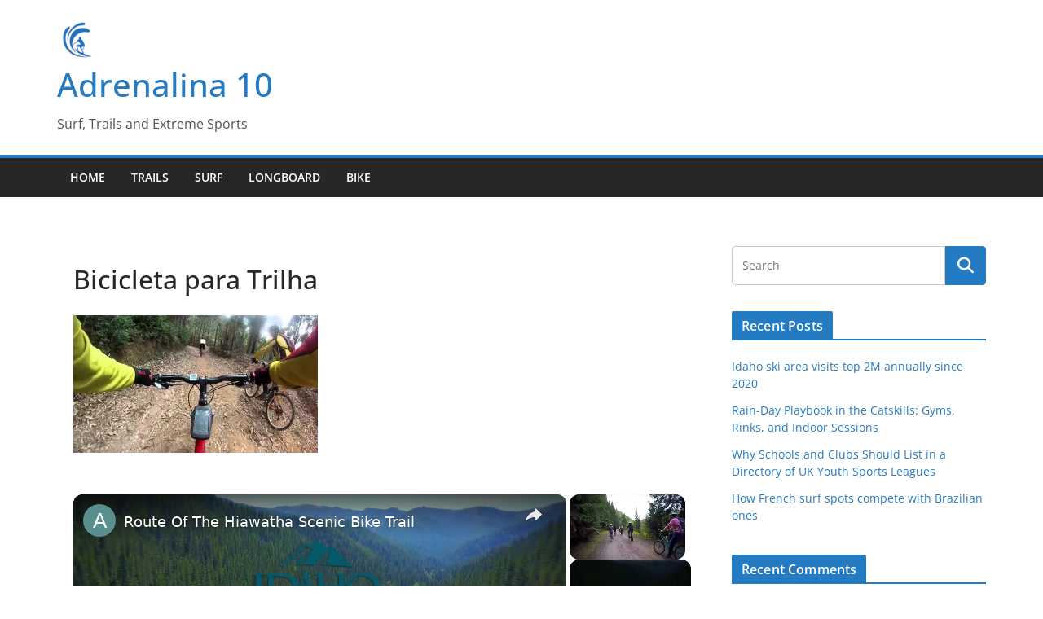

--- FILE ---
content_type: image/svg+xml
request_url: https://video-meta.humix.com/logo/6994/default-channel-logo-1730718404.svg
body_size: 178
content:
<svg xmlns="http://www.w3.org/2000/svg" viewBox="0 0 100 100" preserveAspectRatio="xMaxYMid meet" style="background-color: rgb(89, 144, 143); width: 50px; height: 50px; border-radius: 50%; display: flex; align-items: center; font-size: 64px; color: white; font-family: -apple-system, BlinkMacSystemFont, &quot;Segoe UI&quot;, &quot;PingFang SC&quot;, &quot;Hiragino Sans GB&quot;, &quot;Microsoft YaHei&quot;, &quot;Helvetica Neue&quot;, Helvetica, Arial, sans-serif, &quot;Apple Color Emoji&quot;, &quot;Segoe UI Emoji&quot;, &quot;Segoe UI Symbol&quot;; font-weight: 400; font-style: normal;"><text x="50%" y="50%" text-anchor="middle" dy="0.1em" dominant-baseline="middle" fill="white"> A </text></svg>

--- FILE ---
content_type: text/vtt; charset=utf-8
request_url: https://video-meta.open.video/caption/SskbgCCJjISjhGub/0f5318e8a52d87a5ae1fff4571ab7a1e_en-US.vtt
body_size: 1653
content:
WEBVTT

00:00.000 --> 00:19.000
It's known as the crown jewel of rail
patrol, and it's a gorgeous trail

00:19.000 --> 00:34.000
Welcome to the Hiawatha. It's 15 miles long. You have
nine tunnels and seven shuttles to go through and over

00:34.000 --> 00:41.000
Right behind us is the Cascade
Falls Tunnel. It's 1.66 miles long

00:41.000 --> 00:49.000
You go into it at the Bazaar Theater, get
the sunglasses off, get your eye used to it

00:49.000 --> 00:55.000
It's a 1.66 grade going up to the center on each side.
It was designed for human use in the late 20th century

00:55.000 --> 01:05.000
And water runs out that same day. The Big Tunnel is really
great because you can see the light very, very far down the way

01:05.000 --> 01:11.000
And it seems like you're going to get
there a lot sooner than you actually are

01:11.000 --> 01:17.000
The other side of the tunnel is a
beautiful waterfall right off to the right

01:17.000 --> 01:27.000
It's kind of like the Wizard of Oz in Dorothy Oates'
adore. Everything is just matched on the inside

01:27.000 --> 01:41.000
I think people really enjoy the pristine wilderness of
the trail. Just great, just as great views. A lot of fun

01:41.000 --> 01:50.000
The highest trestle is Kelly Creek.
I believe it's 200 and 10 feet high

01:50.000 --> 02:14.000
The longest trestle is Thurford Trestle. It's incredible to ride the trail down every day and
see these people from all walks of life, all corners of this world, just fascinated by this area

02:14.000 --> 02:24.000
Highlight of my day is probably going up to the high spots on the trestles
and looking down and seeing all the rainbows. I had a pretty good time

02:24.000 --> 02:29.000
It's kind of a rolling picnic all the way
down the trail. There's a great family genre

02:29.000 --> 02:39.000
Athletes come out here, triathletes.
People from all walks of life come here

02:39.000 --> 02:43.000
They just love it. People come
back again and again and again

02:43.000 --> 02:54.000
And everybody's always calling here
saying, this is where my bucket was

02:54.000 --> 03:14.000
The mountains, the valleys, the
streams, the wildlife, it's all here


--- FILE ---
content_type: text/javascript
request_url: https://www.adrenalina10.com/humix/inline_embed
body_size: 9377
content:
var ezS = document.createElement("link");ezS.rel="stylesheet";ezS.type="text/css";ezS.href="//go.ezodn.com/ezvideo/ezvideojscss.css?cb=185";document.head.appendChild(ezS);
var ezS = document.createElement("link");ezS.rel="stylesheet";ezS.type="text/css";ezS.href="//go.ezodn.com/ezvideo/ezvideocustomcss.css?cb=243887-0-185";document.head.appendChild(ezS);
window.ezVideo = {"appendFloatAfterAd":false,"language":"en","titleString":"","titleOption":"","autoEnableCaptions":false}
var ezS = document.createElement("script");ezS.src="//vjs.zencdn.net/vttjs/0.14.1/vtt.min.js";document.head.appendChild(ezS);
(function(){
		const frag = document.createRange().createContextualFragment('\u003Cscript type\u003D\"application/ld+json\"\u003E\u000A{\u000A  \"@context\": \"https://schema.org\",\u000A  \"@type\": \"VideoObject\",\u000A  \"potentialAction\": {\u000A    \"@type\": \"SeekToAction\",\u000A    \"target\": \"https://adrenalina10.com/openvideo/v/route-of-the-hiawatha-scenic-bike-trail?t\u003D{seek_to_second_number}\",\u000A    \"startOffset-input\": \"required name\u003Dseek_to_second_number\"\u000A  },\u000A  \"name\": \"Route Of The Hiawatha Scenic Bike Trail\",\u000A  \"description\": \"Considered the crown jewel of the nation\\u0026#39;s rails-to-trails initiative, the Route of the Hiawatha winds through the rugged Bitterroot Mountains in the St. Joe Ranger District of the Idaho Panhandle National Forest along an abandoned section of the Milwaukee Railroad. Its gentle 1.6-percent to 2-percent, all-downhill trail straddles the Idaho-Montana state line for 15 miles, delving 10 dark tunnels and crossing seven sky-high steel train trestles.\\n\",\u000A  \"thumbnailUrl\": \"https://streaming.open.video/poster/SskbgCCJjISjhGub/SskbgCCJjISjhGub_j1621497025538-p7fir9_t1621497197.003.jpg\",\u000A  \"uploadDate\": \"2021-05-20T07:48:59+00:00\",\u000A  \"duration\": \"PT0H3M0S\",\u000A  \"contentUrl\": \"https://streaming.open.video/contents/SskbgCCJjISjhGub/1689025605/index.m3u8\",\u000A  \"embedUrl\": \"https://open.video/embed?contentId\u003Df7444d6fe79c59dd79727428cbf80485cff61976\",\u000A  \"url\": \"https://adrenalina10.com/openvideo/v/route-of-the-hiawatha-scenic-bike-trail\"\u000A}\u000A\u003C/script\u003E');
		document.body.appendChild(frag);
	}());
(function() {
		let ezInstream = {"prebidBidders":[{"bidder":"openx","params":{"delDomain":"ezoic-d.openx.net","unit":"560605963"},"ssid":"10015"},{"bidder":"pubmatic","params":{"adSlot":"Ezoic_default_video","publisherId":"156983"},"ssid":"10061"},{"bidder":"ttd","params":{"publisherId":"b835250c23e4b85fb0e1c6a0b828b833","supplySourceId":"ezoic"},"ssid":"11384"},{"bidder":"yieldmo","params":{"placementId":"3159086761833865258"},"ssid":"11315"},{"bidder":"rubicon","params":{"accountId":21150,"siteId":269072,"video":{"language":"en","size_id":201},"zoneId":3326304},"ssid":"10063"},{"bidder":"onetag","params":{"pubId":"62499636face9dc"},"ssid":"11291"},{"bidder":"sharethrough","params":{"pkey":"VS3UMr0vpcy8VVHMnE84eAvj"},"ssid":"11309"},{"bidder":"criteo","params":{"networkId":7987,"pubid":"101496","video":{"playbackmethod":[2,6]}},"ssid":"10050"},{"bidder":"amx","params":{"tagid":"ZXpvaWMuY29tLXJvbi12aWRlbw"},"ssid":"11290"},{"bidder":"adyoulike_i_s2s","params":{"placement":"b74dd1bf884ad15f7dc6fca53449c2db"},"ssid":"11314"},{"bidder":"amx_i_s2s","params":{"tagid":"JreGFOmAO"},"ssid":"11290"},{"bidder":"criteo_i_s2s","params":{"networkId":12274,"pubid":"104211","video":{"playbackmethod":[2,6]}},"ssid":"10050"},{"bidder":"onetag_i_s2s","params":{"pubId":"62499636face9dc"},"ssid":"11291"},{"bidder":"openx_i_s2s","params":{"delDomain":"ezoic-d.openx.net","unit":"559783386"},"ssid":"10015"},{"bidder":"pubmatic_i_s2s","params":{"adSlot":"Ezoic_default_video","publisherId":"156983"},"ssid":"10061"},{"bidder":"rubicon_i_s2s","params":{"accountId":21150,"siteId":421616,"video":{"language":"en","size_id":201},"zoneId":2495262},"ssid":"10063"},{"bidder":"sharethrough_i_s2s","params":{"pkey":"kgPoDCWJ3LoAt80X9hF5eRLi"},"ssid":"11309"},{"bidder":"sonobi_i_s2s","params":{"TagID":"86985611032ca7924a34"},"ssid":"10048"},{"bidder":"sovrn_i_s2s","params":{"tagid":"1263646"},"ssid":"10017"}],"apsSlot":{"slotID":"","divID":"","slotName":"","sizes":null,"slotParams":{}},"allApsSlots":[],"genericInstream":false,"UnfilledCnt":0,"AllowPreviousBidToSetBidFloor":false,"PreferPrebidOverAmzn":false,"DoNotPassBidFloorToPreBid":false,"bidCacheThreshold":-1,"rampUp":true,"IsEzDfpAccount":true,"EnableVideoDeals":false,"monetizationApproval":{"DomainId":243887,"Domain":"adrenalina10.com","HumixChannelId":6994,"HasGoogleEntry":true,"HDMApproved":false,"MCMApproved":true},"SelectivelyIncrementUnfilledCount":false,"BlockBidderAfterBadAd":true,"useNewVideoStartingFloor":false,"addHBUnderFloor":false,"dvama":false,"dgeb":false,"vatc":{"at":"INSTREAM","fs":"UNIFORM","mpw":200,"itopf":false,"bcds":"v","bcdsds":"g","bcd":{"ad_type":"INSTREAM","data":{"country":"US","form_factor":1,"impressions":4717867,"share_ge7":0.821858,"bucket":"bid-rich","avg_depth":9.317049,"p75_depth":12,"share_ge5":0.843778,"share_ge9":0.789982},"is_domain":false,"loaded_at":"2026-01-20T23:23:12.762932756-08:00"}},"totalVideoDuration":0,"totalAdsPlaybackDuration":0,"optimizedPrebidPods":true};
		if (typeof __ezInstream !== "undefined" && __ezInstream.breaks) {
			__ezInstream.breaks = __ezInstream.breaks.concat(ezInstream.breaks);
		} else {
			window.__ezInstream = ezInstream;
		}
	})();
var EmbedExclusionEvaluated = 'exempt'; var EzoicMagicPlayerExclusionSelectors = [".humix-off"];var EzoicMagicPlayerInclusionSelectors = [];var EzoicPreferredLocation = '1';

			window.humixFirstVideoLoaded = true
			window.dispatchEvent(new CustomEvent('humixFirstVideoLoaded'));
		
window.ezVideoIframe=false;window.renderEzoicVideoContentCBs=window.renderEzoicVideoContentCBs||[];window.renderEzoicVideoContentCBs.push(function(){let videoObjects=[{"PlayerId":"ez-4999","VideoContentId":"f7444d6fe79c59dd79727428cbf80485cff61976","VideoPlaylistSelectionId":0,"VideoPlaylistId":1,"VideoTitle":"Route Of The Hiawatha Scenic Bike Trail","VideoDescription":"Considered the crown jewel of the nation\u0026#39;s rails-to-trails initiative, the Route of the Hiawatha winds through the rugged Bitterroot Mountains in the St. Joe Ranger District of the Idaho Panhandle National Forest along an abandoned section of the Milwaukee Railroad. Its gentle 1.6-percent to 2-percent, all-downhill trail straddles the Idaho-Montana state line for 15 miles, delving 10 dark tunnels and crossing seven sky-high steel train trestles.\n","VideoChapters":{"Chapters":null,"StartTimes":null,"EndTimes":null},"VideoLinksSrc":"","VideoSrcURL":"https://streaming.open.video/contents/SskbgCCJjISjhGub/1689025605/index.m3u8","VideoDurationMs":180079,"DeviceTypeFlag":14,"FloatFlag":14,"FloatPosition":1,"IsAutoPlay":true,"IsLoop":false,"IsLiveStreaming":false,"OutstreamEnabled":false,"ShouldConsiderDocVisibility":true,"ShouldPauseAds":true,"AdUnit":"","ImpressionId":0,"VideoStartTime":0,"IsStartTimeEnabled":0,"IsKeyMoment":false,"PublisherVideoContentShare":{"DomainIdOwner":243887,"DomainIdShare":243887,"DomainIdHost":243887,"VideoContentId":"f7444d6fe79c59dd79727428cbf80485cff61976","LoadError":"[MagicPlayerPlaylist:0]","IsEzoicOwnedVideo":false,"IsGenericInstream":false,"IsOutstream":false,"IsGPTOutstream":false},"VideoUploadSource":"","IsVertical":false,"IsPreferred":false,"ShowControls":false,"IsSharedEmbed":false,"ShortenId":"AsrdI5OlYWu","Preview":false,"PlaylistHumixId":"","VideoSelection":10,"MagicPlaceholderType":1,"MagicHTML":"\u003cdiv id=ez-video-wrap-ez-4998 class=ez-video-wrap style=\"align-self: stretch;\"\u003e\u003cdiv class=\"ez-video-center ez-playlist-vertical\"\u003e\u003cdiv class=\"ez-video-content-wrap ez-playlist-vertical ez-rounded-border\"\u003e\u003cdiv id=ez-video-wrap-ez-4999 class=\"ez-video-wrap ez-video-magic\" style=\"align-self: stretch;\"\u003e\u003cdiv class=ez-video-magic-row\u003e\u003col class=\"ez-video-magic-list ez-playlist-vertical\"\u003e\u003cli class=\"ez-video-magic-item ez-video-magic-autoplayer\"\u003e\u003cdiv id=floating-placeholder-ez-4999 class=floating-placeholder style=\"display: none;\"\u003e\u003cdiv id=floating-placeholder-sizer-ez-4999 class=floating-placeholder-sizer\u003e\u003cpicture class=\"video-js vjs-playlist-thumbnail\"\u003e\u003cimg id=floating-placeholder-thumbnail alt loading=lazy nopin=nopin\u003e\u003c/picture\u003e\u003c/div\u003e\u003c/div\u003e\u003cdiv id=ez-video-container-ez-4999 class=\"ez-video-container ez-video-magic-redesign ez-responsive ez-float-right\" style=\"flex-wrap: wrap;\"\u003e\u003cdiv class=ez-video-ez-stuck-bar id=ez-video-ez-stuck-bar-ez-4999\u003e\u003cdiv class=\"ez-video-ez-stuck-close ez-simple-close\" id=ez-video-ez-stuck-close-ez-4999 style=\"font-size: 16px !important; text-shadow: none !important; color: #000 !important; font-family: system-ui !important; background-color: rgba(255,255,255,0.5) !important; border-radius: 50% !important; text-align: center !important;\"\u003ex\u003c/div\u003e\u003c/div\u003e\u003cvideo id=ez-video-ez-4999 class=\"video-js ez-vid-placeholder\" controls preload=metadata\u003e\u003cp class=vjs-no-js\u003ePlease enable JavaScript\u003c/p\u003e\u003c/video\u003e\u003cdiv class=ez-vid-preview id=ez-vid-preview-ez-4999\u003e\u003c/div\u003e\u003cdiv id=lds-ring-ez-4999 class=lds-ring\u003e\u003cdiv\u003e\u003c/div\u003e\u003cdiv\u003e\u003c/div\u003e\u003cdiv\u003e\u003c/div\u003e\u003cdiv\u003e\u003c/div\u003e\u003c/div\u003e\u003c/div\u003e\u003cli class=\"ez-video-magic-item ez-video-magic-playlist\"\u003e\u003cdiv id=ez-video-playlist-ez-4998 class=vjs-playlist\u003e\u003c/div\u003e\u003c/ol\u003e\u003c/div\u003e\u003c/div\u003e\u003cdiv id=floating-placeholder-ez-4998 class=floating-placeholder style=\"display: none;\"\u003e\u003cdiv id=floating-placeholder-sizer-ez-4998 class=floating-placeholder-sizer\u003e\u003cpicture class=\"video-js vjs-playlist-thumbnail\"\u003e\u003cimg id=floating-placeholder-thumbnail alt loading=lazy nopin=nopin\u003e\u003c/picture\u003e\u003c/div\u003e\u003c/div\u003e\u003cdiv id=ez-video-container-ez-4998 class=\"ez-video-container ez-video-magic-redesign ez-responsive ez-float-right\" style=\"flex-wrap: wrap; width: 640px;transition: width 0.25s ease 0s;\"\u003e\u003cdiv class=ez-video-ez-stuck-bar id=ez-video-ez-stuck-bar-ez-4998\u003e\u003cdiv class=\"ez-video-ez-stuck-close ez-simple-close\" id=ez-video-ez-stuck-close-ez-4998 style=\"font-size: 16px !important; text-shadow: none !important; color: #000 !important; font-family: system-ui !important; background-color: rgba(255,255,255,0.5) !important; border-radius: 50% !important; text-align: center !important;\"\u003ex\u003c/div\u003e\u003c/div\u003e\u003cvideo id=ez-video-ez-4998 class=\"video-js ez-vid-placeholder vjs-16-9\" controls preload=metadata\u003e\u003cp class=vjs-no-js\u003ePlease enable JavaScript\u003c/p\u003e\u003c/video\u003e\u003cdiv class=keymoment-container id=keymoment-play style=\"display: none;\"\u003e\u003cspan id=play-button-container class=play-button-container-active\u003e\u003cspan class=\"keymoment-play-btn play-button-before\"\u003e\u003c/span\u003e\u003cspan class=\"keymoment-play-btn play-button-after\"\u003e\u003c/span\u003e\u003c/span\u003e\u003c/div\u003e\u003cdiv class=\"keymoment-container rewind\" id=keymoment-rewind style=\"display: none;\"\u003e\u003cdiv id=keymoment-rewind-box class=rotate\u003e\u003cspan class=\"keymoment-arrow arrow-two double-arrow-icon\"\u003e\u003c/span\u003e\u003cspan class=\"keymoment-arrow arrow-one double-arrow-icon\"\u003e\u003c/span\u003e\u003c/div\u003e\u003c/div\u003e\u003cdiv class=\"keymoment-container forward\" id=keymoment-forward style=\"display: none;\"\u003e\u003cdiv id=keymoment-forward-box\u003e\u003cspan class=\"keymoment-arrow arrow-two double-arrow-icon\"\u003e\u003c/span\u003e\u003cspan class=\"keymoment-arrow arrow-one double-arrow-icon\"\u003e\u003c/span\u003e\u003c/div\u003e\u003c/div\u003e\u003cdiv id=vignette-overlay\u003e\u003c/div\u003e\u003cdiv id=vignette-top-card class=vignette-top-card\u003e\u003cdiv class=vignette-top-channel\u003e\u003ca class=top-channel-logo target=_blank role=link aria-label=\"channel logo\" style='background-image: url(\"https://video-meta.humix.com/logo/6994/default-channel-logo-1730718404.svg\");'\u003e\u003c/a\u003e\u003c/div\u003e\u003cdiv class=\"vignette-top-title top-enable-channel-logo\"\u003e\u003cdiv class=\"vignette-top-title-text vignette-magic-player\"\u003e\u003ca class=vignette-top-title-link id=vignette-top-title-link-ez-4998 target=_blank tabindex=0 href=https://adrenalina10.com/openvideo/v/route-of-the-hiawatha-scenic-bike-trail\u003eRoute Of The Hiawatha Scenic Bike Trail\u003c/a\u003e\u003c/div\u003e\u003c/div\u003e\u003cdiv class=vignette-top-share\u003e\u003cbutton class=vignette-top-button type=button title=share id=vignette-top-button\u003e\u003cdiv class=top-button-icon\u003e\u003csvg height=\"100%\" version=\"1.1\" viewBox=\"0 0 36 36\" width=\"100%\"\u003e\n                                        \u003cuse class=\"svg-shadow\" xlink:href=\"#share-icon\"\u003e\u003c/use\u003e\n                                        \u003cpath class=\"svg-fill\" d=\"m 20.20,14.19 0,-4.45 7.79,7.79 -7.79,7.79 0,-4.56 C 16.27,20.69 12.10,21.81 9.34,24.76 8.80,25.13 7.60,27.29 8.12,25.65 9.08,21.32 11.80,17.18 15.98,15.38 c 1.33,-0.60 2.76,-0.98 4.21,-1.19 z\" id=\"share-icon\"\u003e\u003c/path\u003e\n                                    \u003c/svg\u003e\u003c/div\u003e\u003c/button\u003e\u003c/div\u003e\u003c/div\u003e\u003ca id=watch-on-link-ez-4998 class=watch-on-link aria-label=\"Watch on Open.Video\" target=_blank href=https://adrenalina10.com/openvideo/v/route-of-the-hiawatha-scenic-bike-trail\u003e\u003cdiv class=watch-on-link-content aria-hidden=true\u003e\u003cdiv class=watch-on-link-text\u003eWatch on\u003c/div\u003e\u003cimg style=\"height: 1rem;\" src=https://assets.open.video/open-video-white-logo.png alt=\"Video channel logo\" class=img-fluid\u003e\u003c/div\u003e\u003c/a\u003e\u003cdiv class=ez-vid-preview id=ez-vid-preview-ez-4998\u003e\u003c/div\u003e\u003cdiv id=lds-ring-ez-4998 class=lds-ring\u003e\u003cdiv\u003e\u003c/div\u003e\u003cdiv\u003e\u003c/div\u003e\u003cdiv\u003e\u003c/div\u003e\u003cdiv\u003e\u003c/div\u003e\u003c/div\u003e\u003cdiv id=ez-video-links-ez-4998 style=position:absolute;\u003e\u003c/div\u003e\u003c/div\u003e\u003c/div\u003e\u003cdiv id=ez-lower-title-link-ez-4998 class=lower-title-link\u003e\u003ca href=https://adrenalina10.com/openvideo/v/route-of-the-hiawatha-scenic-bike-trail target=_blank\u003eRoute Of The Hiawatha Scenic Bike Trail\u003c/a\u003e\u003c/div\u003e\u003c/div\u003e\u003c/div\u003e","PreferredVideoType":0,"DisableWatchOnLink":false,"DisableVignette":false,"DisableTitleLink":false,"VideoPlaylist":{"VideoPlaylistId":1,"FirstVideoSelectionId":0,"FirstVideoIndex":0,"Name":"Universal Player","IsLooping":1,"IsShuffled":0,"Autoskip":0,"Videos":[{"PublisherVideoId":6520,"PublisherId":33987,"VideoContentId":"f7444d6fe79c59dd79727428cbf80485cff61976","DomainId":243887,"Title":"Route Of The Hiawatha Scenic Bike Trail","Description":"Considered the crown jewel of the nation\u0026#39;s rails-to-trails initiative, the Route of the Hiawatha winds through the rugged Bitterroot Mountains in the St. Joe Ranger District of the Idaho Panhandle National Forest along an abandoned section of the Milwaukee Railroad. Its gentle 1.6-percent to 2-percent, all-downhill trail straddles the Idaho-Montana state line for 15 miles, delving 10 dark tunnels and crossing seven sky-high steel train trestles.\n","VideoChapters":{"Chapters":null,"StartTimes":null,"EndTimes":null},"Privacy":"public","CreatedDate":"2021-05-20 07:48:59","ModifiedDate":"2021-05-20 07:53:30","PreviewImage":"https://streaming.open.video/poster/SskbgCCJjISjhGub/SskbgCCJjISjhGub_j1621497025538-p7fir9_t1621497197.003.jpg","RestrictByReferer":false,"ImpressionId":0,"VideoDurationMs":180079,"StreamingURL":"https://streaming.open.video/contents/SskbgCCJjISjhGub/1689025605/index.m3u8","PublisherVideoContentShare":{"DomainIdOwner":243887,"DomainIdShare":243887,"DomainIdHost":243887,"VideoContentId":"f7444d6fe79c59dd79727428cbf80485cff61976","IsEzoicOwnedVideo":false,"IsGenericInstream":false,"IsOutstream":false,"IsGPTOutstream":false},"ExternalId":"","IABCategoryName":"Travel \u0026 Transportation,Extreme Sports","IABCategoryIds":"653,498","NLBCategoryIds":"606,572","IsUploaded":false,"IsProcessed":false,"IsContentShareable":true,"UploadSource":"","IsPreferred":false,"Category":"","IsRotate":false,"ShortenId":"AsrdI5OlYWu","PreferredVideoType":0,"HumixChannelId":6994,"IsHumixChannelActive":true,"VideoAutoMatchType":0,"ShareBaseUrl":"//www.adrenalina10.com/openvideo/","CanonicalLink":"https://adrenalina10.com/openvideo/v/route-of-the-hiawatha-scenic-bike-trail","OpenVideoHostedLink":"https://open.video/@adrenalina10_com/v/route-of-the-hiawatha-scenic-bike-trail","ChannelSlug":"adrenalina10_com","Language":"en","Keywords":"mountain biking,scenic views,Idaho biking,mountain bike in Idaho","HasMultiplePosterResolutions":true,"ResizedPosterVersion":0,"ChannelLogo":"logo/6994/default-channel-logo-1730718404.svg","OwnerIntegrationType":"ns","IsChannelWPHosted":false,"HideReportVideoButton":false,"VideoPlaylistSelectionId":0,"VideoLinksSrc":"","VideoStartTime":0,"IsStartTimeEnabled":0,"AdUnit":"adrenalina10_com-video-1","VideoPlaylistId":1,"InitialIndex":0},{"PublisherVideoId":1446117,"PublisherId":33987,"VideoContentId":"PZ-siLQtBz2","DomainId":113724,"Title":"🌞🏊‍♀️ Relax and Play: Tsilivi, Zakynthos Hotel Pool \u0026amp; Beach Adventure 🏖️🌊","Description":"✨ Join us on a sun-soaked getaway! Dive into a montage of unforgettable moments spent at our hotel swimming pool and the stunning beach in Tsilivi, Zakynthos. 🌅🏖️\nAladdin Tsilivi: https://yb.digital/go/booking-aladdin-tsilivi-zakunthos\nTsilivi Beach Hotel: https://yb.digital/go/booking-tsilivi-beach-zakynthos\n\nOur adventure begins with the refreshing vibes of the hotel\u0026#39;s inviting swimming pool. 🏊‍♂️💦 Watch as we bask under the Greek sun, splash around, and enjoy some poolside relaxation. The crystal-clear waters and serene ambiance make it the perfect spot to unwind and have fun. 🌞🌴\n\nFrom the pool, we head to the beautiful beach in Tsilivi. 🌊🏝️ Feel the sand between your toes and the gentle waves at your feet as we explore this picturesque shoreline. The video captures the joy of beachside activities, from sunbathing and swimming to building sandcastles and taking leisurely strolls along the water\u0026#39;s edge. 🌅🏄‍♂️\n\nThis montage is a blend of relaxation and excitement, showcasing the best of what Tsilivi, Zakynthos has to offer. Whether lounging by the pool or soaking up the sun at the beach, our trip is filled with moments of pure bliss and adventure. 🌞✨\n\nExperience the charm of Tsilivi with us and let the stunning visuals transport you to this Greek paradise. 🏖️🇬🇷\n\n#Tsilivi #Zakynthos #Travel2024 #BeachLife #HotelPool #GreekIslands #SummerVibes #TravelVlog #IslandAdventure #RelaxAndPlay #GreeceVacation","VideoChapters":{"Chapters":null,"StartTimes":null,"EndTimes":null},"Privacy":"public","CreatedDate":"2024-07-25 17:59:02","ModifiedDate":"2024-07-25 18:32:52","PreviewImage":"https://video-meta.open.video/poster/sIIoX3xy2Wak/PZ-siLQtBz2_URDcjh.webp","RestrictByReferer":false,"ImpressionId":0,"VideoDurationMs":280013,"StreamingURL":"https://streaming.open.video/contents/sIIoX3xy2Wak/1721932324/index.m3u8","PublisherVideoContentShare":{"DomainIdOwner":113724,"DomainIdShare":243887,"DomainIdHost":113724,"DomainNameOwner":"wcifly.com","VideoContentId":"PZ-siLQtBz2","IsEzoicOwnedVideo":false,"IsGenericInstream":false,"IsOutstream":false,"IsGPTOutstream":false},"ExternalId":"","IABCategoryName":"Live Comedy,Humor","IABCategoryIds":"183,440","NLBCategoryIds":"629,20","IsUploaded":false,"IsProcessed":false,"IsContentShareable":true,"UploadSource":"import-from-youtube","IsPreferred":false,"Category":"","IsRotate":false,"ShortenId":"PZ-siLQtBz2","PreferredVideoType":0,"HumixChannelId":1303,"IsHumixChannelActive":true,"VideoAutoMatchType":0,"ShareBaseUrl":"//open.video/","CanonicalLink":"https://wcifly.com/openvideo/v/relax-and-play-tsilivi-zakynthos-hotel-pool-beach-adventure","OpenVideoHostedLink":"https://open.video/@wcifly_com/v/relax-and-play-tsilivi-zakynthos-hotel-pool-beach-adventure","ChannelSlug":"wcifly_com","Language":"en","Keywords":"wcifly,wcifly.com,travel,review,voyage,viaje,podroz,путешествие,Tsilivi,Zakynthos","HasMultiplePosterResolutions":true,"ResizedPosterVersion":0,"ChannelLogo":"","OwnerIntegrationType":"ns","IsChannelWPHosted":false,"HideReportVideoButton":false,"VideoPlaylistSelectionId":0,"VideoLinksSrc":"","VideoStartTime":0,"IsStartTimeEnabled":0,"AdUnit":"243887-shared-video-3","VideoPlaylistId":1,"InitialIndex":1},{"PublisherVideoId":2599203,"PublisherId":33987,"VideoContentId":"L6EwHrpkAO2","DomainId":113724,"Title":"🌳 Adventure Awaits at Kong Forest – Zipline, Rafting \u0026amp; ATV in Nha Trang!","Description":"🚤Book your full-day Kong Forest adventure now 👉 https://wcifly.com/go/getyourguide-search-en-nha+trang+kong+forestExperience an adrenaline-packed day in Nha Trang! This full-day tour combines ziplining through the jungle canopy, exciting river rafting, and a thrilling ATV ride across rugged terrain. All equipment and safety instructions are provided. Prices start from $65 USD per person — an unforgettable way to explore Vietnam’s natural beauty and feel the rush of adventure!#KongForest #NhaTrangAdventure #ZiplineRaftingATV #VietnamTravel #OutdoorFun","VideoChapters":{"Chapters":null,"StartTimes":null,"EndTimes":null},"Privacy":"public","CreatedDate":"2025-12-18 15:43:56","ModifiedDate":"2025-12-18 16:02:26","PreviewImage":"https://video-meta.open.video/poster/vqqWxd8iJs2Y/L6EwHrpkAO2_GMHHcT.jpg","RestrictByReferer":false,"ImpressionId":0,"VideoDurationMs":848300,"StreamingURL":"https://streaming.open.video/contents/vqqWxd8iJs2Y/1766073110/index.m3u8","PublisherVideoContentShare":{"DomainIdOwner":113724,"DomainIdShare":243887,"DomainIdHost":113724,"DomainNameOwner":"wcifly.com","VideoContentId":"L6EwHrpkAO2","IsEzoicOwnedVideo":false,"IsGenericInstream":false,"IsOutstream":false,"IsGPTOutstream":false},"ExternalId":"","IABCategoryName":"","IABCategoryIds":"","NLBCategoryIds":"","IsUploaded":false,"IsProcessed":false,"IsContentShareable":true,"UploadSource":"import-from-youtube","IsPreferred":false,"Category":"","IsRotate":false,"ShortenId":"L6EwHrpkAO2","PreferredVideoType":0,"HumixChannelId":1303,"IsHumixChannelActive":true,"VideoAutoMatchType":0,"ShareBaseUrl":"//open.video/","CanonicalLink":"https://wcifly.com/openvideo/v/adventure-awaits-at-kong-forest-zipline-rafting-atv-in-nha-trang","OpenVideoHostedLink":"https://open.video/@wcifly_com/v/adventure-awaits-at-kong-forest-zipline-rafting-atv-in-nha-trang","ChannelSlug":"wcifly_com","Language":"en","Keywords":"wcifly,wcifly.com,travel,review,voyage,viaje,podroz,путешествие","HasMultiplePosterResolutions":true,"ResizedPosterVersion":1,"ChannelLogo":"","OwnerIntegrationType":"ns","IsChannelWPHosted":false,"HideReportVideoButton":false,"VideoPlaylistSelectionId":0,"VideoLinksSrc":"","VideoStartTime":0,"IsStartTimeEnabled":0,"AdUnit":"243887-shared-video-3","VideoPlaylistId":1,"InitialIndex":2},{"PublisherVideoId":1291203,"PublisherId":33987,"VideoContentId":"HptlaeI67G2","DomainId":113724,"Title":"Sunny Chills: A Warm Day\u0026#39;s Winter Swim at Jeziorko Czerniakowskie, Warsaw","Description":"Join us on a sunny yet crisp February day at Jeziorko Czerniakowskie in Warsaw, Poland, for an unforgettable winter swimming experience. Despite the air warming up to about 10 degrees Celsius, the water remains a bracing contrast, hovering near freezing. Watch as a vibrant community of winter swimmers, from the young to the young at heart, takes the plunge off the sandy beaches into the icy embrace of the lake. The video kicks off with an adorable Maltipoo dog, full of excitement and barking eagerly, wanting nothing more than to join in on the fun. This heartwarming scene sets the stage for a day filled with laughter, bravery, and the shared joy of cold-water immersion. Discover the unique charm of winter swimming in one of Warsaw\u0026#39;s hidden gems, and maybe, just like our furry friend, you\u0026#39;ll be inspired to dive into your next adventure.\n\n#WinterSwimming #JeziorkoCzerniakowskie #Warsaw #Maltipoo #SunnyDaySwim #ColdWaterImmersion #SwimmingInPoland #FebruarySwim #OutdoorAdventures #IcyPlunge","VideoChapters":{"Chapters":null,"StartTimes":null,"EndTimes":null},"Privacy":"public","CreatedDate":"2024-06-25 07:56:46","ModifiedDate":"2024-06-25 08:51:01","PreviewImage":"https://video-meta.open.video/poster/o_SCaNQsF5fl/HptlaeI67G2_cPuKjs.jpg","RestrictByReferer":false,"ImpressionId":0,"VideoDurationMs":762428,"StreamingURL":"https://streaming.open.video/contents/o_SCaNQsF5fl/1719305353/index.m3u8","PublisherVideoContentShare":{"DomainIdOwner":113724,"DomainIdShare":243887,"DomainIdHost":113724,"DomainNameOwner":"wcifly.com","VideoContentId":"HptlaeI67G2","IsEzoicOwnedVideo":false,"IsGenericInstream":false,"IsOutstream":false,"IsGPTOutstream":false},"ExternalId":"","IABCategoryName":"World Music,Jazz \u0026 Blues,Classical Music,Music \u0026 Audio","IABCategoryIds":"352,357,346,243","NLBCategoryIds":"42,30,26,24","IsUploaded":false,"IsProcessed":false,"IsContentShareable":true,"UploadSource":"import-from-youtube","IsPreferred":false,"Category":"","IsRotate":false,"ShortenId":"HptlaeI67G2","PreferredVideoType":0,"HumixChannelId":1303,"IsHumixChannelActive":true,"VideoAutoMatchType":0,"ShareBaseUrl":"//open.video/","CanonicalLink":"https://wcifly.com/openvideo/v/sunny-chills-a-warm-days-winter-swim-at-jeziorko-czerniakowskie-warsaw","OpenVideoHostedLink":"https://open.video/@wcifly_com/v/sunny-chills-a-warm-days-winter-swim-at-jeziorko-czerniakowskie-warsaw","ChannelSlug":"wcifly_com","Language":"en","Keywords":"winter swimming,Jeziorko Czerniakowskie,Warsaw,Poland,sunny winter day,cold water immersion,outdoor swimming,sand beach,Maltipoo,swimming community","HasMultiplePosterResolutions":true,"ResizedPosterVersion":1,"ChannelLogo":"","OwnerIntegrationType":"ns","IsChannelWPHosted":false,"HideReportVideoButton":false,"VideoPlaylistSelectionId":0,"VideoLinksSrc":"","VideoStartTime":0,"IsStartTimeEnabled":0,"AdUnit":"243887-shared-video-3","VideoPlaylistId":1,"InitialIndex":3},{"PublisherVideoId":1829626,"PublisherId":33987,"VideoContentId":"ORZIf0RtA52","DomainId":113724,"Title":"🏊‍♂️ 1 KM Swim with a View: Mercure Kuta Beach Bali 🌞🌊","Description":"🏊🏼🌞🌊 A perfect start to a sunny morning! 🌅 Watch as he swims 1 km in the stunning rooftop infinity pool of Mercure Kuta Beach, facing the endless ocean. 🌴\n\n🏖️ 500m Crawl + 500m Breaststroke (split into 250m each) with the soothing sound of waves in the background. Pure bliss combining fitness and breathtaking views!\n\n#MorningSwim #MercureKutaBeach #InfinityPoolGoals #OceanViewWorkout #TropicalVibes #BaliLife #SwimWithAView #BeachsideEscape #ActiveTravel","VideoChapters":{"Chapters":null,"StartTimes":null,"EndTimes":null},"Privacy":"public","CreatedDate":"2024-12-21 15:57:29","ModifiedDate":"2024-12-21 16:09:22","PreviewImage":"https://video-meta.open.video/poster/1ACMpyLdNjpZ/ORZIf0RtA52_MHeYEe.jpg","RestrictByReferer":false,"ImpressionId":0,"VideoDurationMs":1586284,"StreamingURL":"https://streaming.open.video/contents/1ACMpyLdNjpZ/1734797195/index.m3u8","PublisherVideoContentShare":{"DomainIdOwner":113724,"DomainIdShare":243887,"DomainIdHost":113724,"DomainNameOwner":"wcifly.com","VideoContentId":"ORZIf0RtA52","IsEzoicOwnedVideo":false,"IsGenericInstream":false,"IsOutstream":false,"IsGPTOutstream":false},"ExternalId":"","IABCategoryName":"","IABCategoryIds":"","NLBCategoryIds":"","IsUploaded":false,"IsProcessed":false,"IsContentShareable":true,"UploadSource":"import-from-youtube","IsPreferred":false,"Category":"","IsRotate":false,"ShortenId":"ORZIf0RtA52","PreferredVideoType":0,"HumixChannelId":1303,"IsHumixChannelActive":true,"VideoAutoMatchType":0,"ShareBaseUrl":"//open.video/","CanonicalLink":"https://wcifly.com/openvideo/v/1-km-swim-with-a-view-mercure-kuta-beach-bali","OpenVideoHostedLink":"https://open.video/@wcifly_com/v/1-km-swim-with-a-view-mercure-kuta-beach-bali","ChannelSlug":"wcifly_com","Language":"en","Keywords":"","HasMultiplePosterResolutions":true,"ResizedPosterVersion":1,"ChannelLogo":"","OwnerIntegrationType":"ns","IsChannelWPHosted":false,"HideReportVideoButton":false,"VideoPlaylistSelectionId":0,"VideoLinksSrc":"","VideoStartTime":0,"IsStartTimeEnabled":0,"AdUnit":"243887-shared-video-3","VideoPlaylistId":1,"InitialIndex":4}],"IsVerticalPlaylist":false,"HumixId":""},"VideoRankingConfigId":-1,"CollectionId":-1,"ScoreGroupId":-1,"VideoAutoMatchType":1,"HumixChannelId":6994,"HasNextVideo":false,"NextVideoURL":"","ShareBaseUrl":"//www.adrenalina10.com/openvideo/","CanonicalLink":"https://adrenalina10.com/openvideo/v/route-of-the-hiawatha-scenic-bike-trail","OpenVideoHostedLink":"","ChannelSlug":"","ChannelLogo":"logo/6994/default-channel-logo-1730718404.svg","PlayerLogoUrl":"","PlayerBrandingText":"","IsChannelWPHosted":false,"IsHumixApp":false,"IsMagicPlayer":true,"IsVerticalPlaylist":true,"SkipNVideosFromAutoplay":0,"Language":"en","HasMultiplePosterResolutions":true,"ResizedPosterVersion":0,"IsNoFollow":false,"VideoEndScreen":{"VideoEndScreenId":0,"VideoContentId":"","StartTime":0,"EndTime":0,"Elements":null},"ShouldFullscreenOnPlay":false,"StartWithMaxQuality":false,"RespectParentDimensions":false,"ContainerFitPlayer":false,"EmbedContainerType":0,"VideoPlaceholderId":4999,"URL":"","Width":0,"MaxWidth":"","Height":0,"PreviewURL":"https://streaming.open.video/poster/SskbgCCJjISjhGub/SskbgCCJjISjhGub_j1621497025538-p7fir9_t1621497197.003.jpg","VideoDisplayType":0,"MatchOption":0,"PlaceholderSelectionId":0,"HashValue":"","IsFloating":true,"AdsEnabled":0,"IsAutoSelect":true,"Keyword":"","VideoMatchScore":78,"VideoPlaceholderHash":"","IsAIPlaceholder":true,"AutoInsertImpressionID":"","ExternalId":"","InsertMethod":"js","Video":{"PublisherVideoId":6520,"PublisherId":33987,"VideoContentId":"f7444d6fe79c59dd79727428cbf80485cff61976","DomainId":243887,"Title":"Route Of The Hiawatha Scenic Bike Trail","Description":"Considered the crown jewel of the nation\u0026#39;s rails-to-trails initiative, the Route of the Hiawatha winds through the rugged Bitterroot Mountains in the St. Joe Ranger District of the Idaho Panhandle National Forest along an abandoned section of the Milwaukee Railroad. Its gentle 1.6-percent to 2-percent, all-downhill trail straddles the Idaho-Montana state line for 15 miles, delving 10 dark tunnels and crossing seven sky-high steel train trestles.\n","VideoChapters":{"Chapters":null,"StartTimes":null,"EndTimes":null},"VideoLinksSrc":"","Privacy":"public","CreatedDate":"2021-05-20 07:48:59","ModifiedDate":"2021-05-20 07:53:30","PreviewImage":"https://streaming.open.video/poster/SskbgCCJjISjhGub/SskbgCCJjISjhGub_j1621497025538-p7fir9_t1621497197.003.jpg","RestrictByReferer":false,"ImpressionId":0,"VideoDurationMs":180079,"StreamingURL":"https://streaming.open.video/contents/SskbgCCJjISjhGub/1689025605/index.m3u8","PublisherVideoContentShare":{"DomainIdOwner":243887,"DomainIdShare":243887,"DomainIdHost":243887,"VideoContentId":"f7444d6fe79c59dd79727428cbf80485cff61976","IsEzoicOwnedVideo":false,"IsGenericInstream":false,"IsOutstream":false,"IsGPTOutstream":false},"ExternalId":"","IABCategoryName":"Travel \u0026 Transportation,Extreme Sports","IABCategoryIds":"653,498","NLBCategoryIds":"606,572","IsUploaded":false,"IsProcessed":false,"IsContentShareable":true,"UploadSource":"","IsPreferred":false,"Category":"","IsRotate":false,"ShortenId":"AsrdI5OlYWu","PreferredVideoType":0,"HumixChannelId":6994,"IsHumixChannelActive":true,"VideoAutoMatchType":1,"ShareBaseUrl":"//www.adrenalina10.com/openvideo/","CanonicalLink":"https://adrenalina10.com/openvideo/v/route-of-the-hiawatha-scenic-bike-trail","OpenVideoHostedLink":"https://open.video/@adrenalina10_com/v/route-of-the-hiawatha-scenic-bike-trail","ChannelSlug":"adrenalina10_com","Language":"en","Keywords":"mountain biking,scenic views,Idaho biking,mountain bike in Idaho","HasMultiplePosterResolutions":true,"ResizedPosterVersion":0,"ChannelLogo":"logo/6994/default-channel-logo-1730718404.svg","OwnerIntegrationType":"ns","IsChannelWPHosted":false,"HideReportVideoButton":false}},{"PlayerId":"ez-4998","VideoContentId":"f7444d6fe79c59dd79727428cbf80485cff61976","VideoPlaylistSelectionId":0,"VideoPlaylistId":1,"VideoTitle":"Route Of The Hiawatha Scenic Bike Trail","VideoDescription":"Considered the crown jewel of the nation\u0026#39;s rails-to-trails initiative, the Route of the Hiawatha winds through the rugged Bitterroot Mountains in the St. Joe Ranger District of the Idaho Panhandle National Forest along an abandoned section of the Milwaukee Railroad. Its gentle 1.6-percent to 2-percent, all-downhill trail straddles the Idaho-Montana state line for 15 miles, delving 10 dark tunnels and crossing seven sky-high steel train trestles.\n","VideoChapters":{"Chapters":null,"StartTimes":null,"EndTimes":null},"VideoLinksSrc":"","VideoSrcURL":"https://streaming.open.video/contents/SskbgCCJjISjhGub/1689025605/index.m3u8","VideoDurationMs":180079,"DeviceTypeFlag":14,"FloatFlag":14,"FloatPosition":0,"IsAutoPlay":false,"IsLoop":true,"IsLiveStreaming":false,"OutstreamEnabled":false,"ShouldConsiderDocVisibility":true,"ShouldPauseAds":true,"AdUnit":"","ImpressionId":0,"VideoStartTime":0,"IsStartTimeEnabled":0,"IsKeyMoment":false,"PublisherVideoContentShare":{"DomainIdOwner":243887,"DomainIdShare":243887,"DomainIdHost":243887,"VideoContentId":"f7444d6fe79c59dd79727428cbf80485cff61976","IsEzoicOwnedVideo":false,"IsGenericInstream":false,"IsOutstream":false,"IsGPTOutstream":false},"VideoUploadSource":"","IsVertical":false,"IsPreferred":false,"ShowControls":false,"IsSharedEmbed":false,"ShortenId":"AsrdI5OlYWu","Preview":false,"PlaylistHumixId":"","VideoSelection":0,"MagicPlaceholderType":2,"MagicHTML":"","PreferredVideoType":0,"DisableWatchOnLink":false,"DisableVignette":false,"DisableTitleLink":false,"VideoPlaylist":{"VideoPlaylistId":1,"FirstVideoSelectionId":0,"FirstVideoIndex":0,"Name":"Universal Player","IsLooping":1,"IsShuffled":0,"Autoskip":0,"Videos":[{"PublisherVideoId":6520,"PublisherId":33987,"VideoContentId":"f7444d6fe79c59dd79727428cbf80485cff61976","DomainId":243887,"Title":"Route Of The Hiawatha Scenic Bike Trail","Description":"Considered the crown jewel of the nation\u0026#39;s rails-to-trails initiative, the Route of the Hiawatha winds through the rugged Bitterroot Mountains in the St. Joe Ranger District of the Idaho Panhandle National Forest along an abandoned section of the Milwaukee Railroad. Its gentle 1.6-percent to 2-percent, all-downhill trail straddles the Idaho-Montana state line for 15 miles, delving 10 dark tunnels and crossing seven sky-high steel train trestles.\n","VideoChapters":{"Chapters":null,"StartTimes":null,"EndTimes":null},"Privacy":"public","CreatedDate":"2021-05-20 07:48:59","ModifiedDate":"2021-05-20 07:53:30","PreviewImage":"https://streaming.open.video/poster/SskbgCCJjISjhGub/SskbgCCJjISjhGub_j1621497025538-p7fir9_t1621497197.003.jpg","RestrictByReferer":false,"ImpressionId":0,"VideoDurationMs":180079,"StreamingURL":"https://streaming.open.video/contents/SskbgCCJjISjhGub/1689025605/index.m3u8","PublisherVideoContentShare":{"DomainIdOwner":243887,"DomainIdShare":243887,"DomainIdHost":243887,"VideoContentId":"f7444d6fe79c59dd79727428cbf80485cff61976","LoadError":"[MagicPlayerPlaylist:0]","IsEzoicOwnedVideo":false,"IsGenericInstream":false,"IsOutstream":false,"IsGPTOutstream":false},"ExternalId":"","IABCategoryName":"Travel \u0026 Transportation,Extreme Sports","IABCategoryIds":"653,498","NLBCategoryIds":"606,572","IsUploaded":false,"IsProcessed":false,"IsContentShareable":true,"UploadSource":"","IsPreferred":false,"Category":"","IsRotate":false,"ShortenId":"AsrdI5OlYWu","PreferredVideoType":0,"HumixChannelId":6994,"IsHumixChannelActive":true,"VideoAutoMatchType":1,"ShareBaseUrl":"//www.adrenalina10.com/openvideo/","CanonicalLink":"https://adrenalina10.com/openvideo/v/route-of-the-hiawatha-scenic-bike-trail","OpenVideoHostedLink":"https://open.video/@adrenalina10_com/v/route-of-the-hiawatha-scenic-bike-trail","ChannelSlug":"adrenalina10_com","Language":"en","Keywords":"mountain biking,scenic views,Idaho biking,mountain bike in Idaho","HasMultiplePosterResolutions":true,"ResizedPosterVersion":0,"ChannelLogo":"logo/6994/default-channel-logo-1730718404.svg","OwnerIntegrationType":"ns","IsChannelWPHosted":false,"HideReportVideoButton":false,"VideoPlaylistSelectionId":0,"VideoLinksSrc":"","VideoStartTime":0,"IsStartTimeEnabled":0,"AdUnit":"","VideoPlaylistId":1,"InitialIndex":0},{"PublisherVideoId":1446117,"PublisherId":33987,"VideoContentId":"PZ-siLQtBz2","DomainId":113724,"Title":"🌞🏊‍♀️ Relax and Play: Tsilivi, Zakynthos Hotel Pool \u0026amp; Beach Adventure 🏖️🌊","Description":"✨ Join us on a sun-soaked getaway! Dive into a montage of unforgettable moments spent at our hotel swimming pool and the stunning beach in Tsilivi, Zakynthos. 🌅🏖️\nAladdin Tsilivi: https://yb.digital/go/booking-aladdin-tsilivi-zakunthos\nTsilivi Beach Hotel: https://yb.digital/go/booking-tsilivi-beach-zakynthos\n\nOur adventure begins with the refreshing vibes of the hotel\u0026#39;s inviting swimming pool. 🏊‍♂️💦 Watch as we bask under the Greek sun, splash around, and enjoy some poolside relaxation. The crystal-clear waters and serene ambiance make it the perfect spot to unwind and have fun. 🌞🌴\n\nFrom the pool, we head to the beautiful beach in Tsilivi. 🌊🏝️ Feel the sand between your toes and the gentle waves at your feet as we explore this picturesque shoreline. The video captures the joy of beachside activities, from sunbathing and swimming to building sandcastles and taking leisurely strolls along the water\u0026#39;s edge. 🌅🏄‍♂️\n\nThis montage is a blend of relaxation and excitement, showcasing the best of what Tsilivi, Zakynthos has to offer. Whether lounging by the pool or soaking up the sun at the beach, our trip is filled with moments of pure bliss and adventure. 🌞✨\n\nExperience the charm of Tsilivi with us and let the stunning visuals transport you to this Greek paradise. 🏖️🇬🇷\n\n#Tsilivi #Zakynthos #Travel2024 #BeachLife #HotelPool #GreekIslands #SummerVibes #TravelVlog #IslandAdventure #RelaxAndPlay #GreeceVacation","VideoChapters":{"Chapters":null,"StartTimes":null,"EndTimes":null},"Privacy":"public","CreatedDate":"2024-07-25 17:59:02","ModifiedDate":"2024-07-25 18:32:52","PreviewImage":"https://video-meta.open.video/poster/sIIoX3xy2Wak/PZ-siLQtBz2_URDcjh.webp","RestrictByReferer":false,"ImpressionId":0,"VideoDurationMs":280013,"StreamingURL":"https://streaming.open.video/contents/sIIoX3xy2Wak/1721932324/index.m3u8","PublisherVideoContentShare":{"DomainIdOwner":113724,"DomainIdShare":243887,"DomainIdHost":113724,"DomainNameOwner":"wcifly.com","VideoContentId":"PZ-siLQtBz2","LoadError":"[MagicPlayerPlaylist:1]","IsEzoicOwnedVideo":false,"IsGenericInstream":false,"IsOutstream":false,"IsGPTOutstream":false},"ExternalId":"","IABCategoryName":"Live Comedy,Humor","IABCategoryIds":"183,440","NLBCategoryIds":"629,20","IsUploaded":false,"IsProcessed":false,"IsContentShareable":true,"UploadSource":"import-from-youtube","IsPreferred":false,"Category":"","IsRotate":false,"ShortenId":"PZ-siLQtBz2","PreferredVideoType":0,"HumixChannelId":1303,"IsHumixChannelActive":true,"VideoAutoMatchType":1,"ShareBaseUrl":"//open.video/","CanonicalLink":"https://wcifly.com/openvideo/v/relax-and-play-tsilivi-zakynthos-hotel-pool-beach-adventure","OpenVideoHostedLink":"https://open.video/@wcifly_com/v/relax-and-play-tsilivi-zakynthos-hotel-pool-beach-adventure","ChannelSlug":"wcifly_com","Language":"en","Keywords":"wcifly,wcifly.com,travel,review,voyage,viaje,podroz,путешествие,Tsilivi,Zakynthos","HasMultiplePosterResolutions":true,"ResizedPosterVersion":0,"ChannelLogo":"","OwnerIntegrationType":"ns","IsChannelWPHosted":false,"HideReportVideoButton":false,"VideoPlaylistSelectionId":0,"VideoLinksSrc":"","VideoStartTime":0,"IsStartTimeEnabled":0,"AdUnit":"","VideoPlaylistId":1,"InitialIndex":1},{"PublisherVideoId":2599203,"PublisherId":33987,"VideoContentId":"L6EwHrpkAO2","DomainId":113724,"Title":"🌳 Adventure Awaits at Kong Forest – Zipline, Rafting \u0026amp; ATV in Nha Trang!","Description":"🚤Book your full-day Kong Forest adventure now 👉 https://wcifly.com/go/getyourguide-search-en-nha+trang+kong+forestExperience an adrenaline-packed day in Nha Trang! This full-day tour combines ziplining through the jungle canopy, exciting river rafting, and a thrilling ATV ride across rugged terrain. All equipment and safety instructions are provided. Prices start from $65 USD per person — an unforgettable way to explore Vietnam’s natural beauty and feel the rush of adventure!#KongForest #NhaTrangAdventure #ZiplineRaftingATV #VietnamTravel #OutdoorFun","VideoChapters":{"Chapters":null,"StartTimes":null,"EndTimes":null},"Privacy":"public","CreatedDate":"2025-12-18 15:43:56","ModifiedDate":"2025-12-18 16:02:26","PreviewImage":"https://video-meta.open.video/poster/vqqWxd8iJs2Y/L6EwHrpkAO2_GMHHcT.jpg","RestrictByReferer":false,"ImpressionId":0,"VideoDurationMs":848300,"StreamingURL":"https://streaming.open.video/contents/vqqWxd8iJs2Y/1766073110/index.m3u8","PublisherVideoContentShare":{"DomainIdOwner":113724,"DomainIdShare":243887,"DomainIdHost":113724,"DomainNameOwner":"wcifly.com","VideoContentId":"L6EwHrpkAO2","LoadError":"[MagicPlayerPlaylist:2]","IsEzoicOwnedVideo":false,"IsGenericInstream":false,"IsOutstream":false,"IsGPTOutstream":false},"ExternalId":"","IABCategoryName":"","IABCategoryIds":"","NLBCategoryIds":"","IsUploaded":false,"IsProcessed":false,"IsContentShareable":true,"UploadSource":"import-from-youtube","IsPreferred":false,"Category":"","IsRotate":false,"ShortenId":"L6EwHrpkAO2","PreferredVideoType":0,"HumixChannelId":1303,"IsHumixChannelActive":true,"VideoAutoMatchType":1,"ShareBaseUrl":"//open.video/","CanonicalLink":"https://wcifly.com/openvideo/v/adventure-awaits-at-kong-forest-zipline-rafting-atv-in-nha-trang","OpenVideoHostedLink":"https://open.video/@wcifly_com/v/adventure-awaits-at-kong-forest-zipline-rafting-atv-in-nha-trang","ChannelSlug":"wcifly_com","Language":"en","Keywords":"wcifly,wcifly.com,travel,review,voyage,viaje,podroz,путешествие","HasMultiplePosterResolutions":true,"ResizedPosterVersion":1,"ChannelLogo":"","OwnerIntegrationType":"ns","IsChannelWPHosted":false,"HideReportVideoButton":false,"VideoPlaylistSelectionId":0,"VideoLinksSrc":"","VideoStartTime":0,"IsStartTimeEnabled":0,"AdUnit":"","VideoPlaylistId":1,"InitialIndex":2},{"PublisherVideoId":1291203,"PublisherId":33987,"VideoContentId":"HptlaeI67G2","DomainId":113724,"Title":"Sunny Chills: A Warm Day\u0026#39;s Winter Swim at Jeziorko Czerniakowskie, Warsaw","Description":"Join us on a sunny yet crisp February day at Jeziorko Czerniakowskie in Warsaw, Poland, for an unforgettable winter swimming experience. Despite the air warming up to about 10 degrees Celsius, the water remains a bracing contrast, hovering near freezing. Watch as a vibrant community of winter swimmers, from the young to the young at heart, takes the plunge off the sandy beaches into the icy embrace of the lake. The video kicks off with an adorable Maltipoo dog, full of excitement and barking eagerly, wanting nothing more than to join in on the fun. This heartwarming scene sets the stage for a day filled with laughter, bravery, and the shared joy of cold-water immersion. Discover the unique charm of winter swimming in one of Warsaw\u0026#39;s hidden gems, and maybe, just like our furry friend, you\u0026#39;ll be inspired to dive into your next adventure.\n\n#WinterSwimming #JeziorkoCzerniakowskie #Warsaw #Maltipoo #SunnyDaySwim #ColdWaterImmersion #SwimmingInPoland #FebruarySwim #OutdoorAdventures #IcyPlunge","VideoChapters":{"Chapters":null,"StartTimes":null,"EndTimes":null},"Privacy":"public","CreatedDate":"2024-06-25 07:56:46","ModifiedDate":"2024-06-25 08:51:01","PreviewImage":"https://video-meta.open.video/poster/o_SCaNQsF5fl/HptlaeI67G2_cPuKjs.jpg","RestrictByReferer":false,"ImpressionId":0,"VideoDurationMs":762428,"StreamingURL":"https://streaming.open.video/contents/o_SCaNQsF5fl/1719305353/index.m3u8","PublisherVideoContentShare":{"DomainIdOwner":113724,"DomainIdShare":243887,"DomainIdHost":113724,"DomainNameOwner":"wcifly.com","VideoContentId":"HptlaeI67G2","LoadError":"[MagicPlayerPlaylist:3]","IsEzoicOwnedVideo":false,"IsGenericInstream":false,"IsOutstream":false,"IsGPTOutstream":false},"ExternalId":"","IABCategoryName":"World Music,Jazz \u0026 Blues,Classical Music,Music \u0026 Audio","IABCategoryIds":"352,357,346,243","NLBCategoryIds":"42,30,26,24","IsUploaded":false,"IsProcessed":false,"IsContentShareable":true,"UploadSource":"import-from-youtube","IsPreferred":false,"Category":"","IsRotate":false,"ShortenId":"HptlaeI67G2","PreferredVideoType":0,"HumixChannelId":1303,"IsHumixChannelActive":true,"VideoAutoMatchType":1,"ShareBaseUrl":"//open.video/","CanonicalLink":"https://wcifly.com/openvideo/v/sunny-chills-a-warm-days-winter-swim-at-jeziorko-czerniakowskie-warsaw","OpenVideoHostedLink":"https://open.video/@wcifly_com/v/sunny-chills-a-warm-days-winter-swim-at-jeziorko-czerniakowskie-warsaw","ChannelSlug":"wcifly_com","Language":"en","Keywords":"winter swimming,Jeziorko Czerniakowskie,Warsaw,Poland,sunny winter day,cold water immersion,outdoor swimming,sand beach,Maltipoo,swimming community","HasMultiplePosterResolutions":true,"ResizedPosterVersion":1,"ChannelLogo":"","OwnerIntegrationType":"ns","IsChannelWPHosted":false,"HideReportVideoButton":false,"VideoPlaylistSelectionId":0,"VideoLinksSrc":"","VideoStartTime":0,"IsStartTimeEnabled":0,"AdUnit":"","VideoPlaylistId":1,"InitialIndex":3},{"PublisherVideoId":1829626,"PublisherId":33987,"VideoContentId":"ORZIf0RtA52","DomainId":113724,"Title":"🏊‍♂️ 1 KM Swim with a View: Mercure Kuta Beach Bali 🌞🌊","Description":"🏊🏼🌞🌊 A perfect start to a sunny morning! 🌅 Watch as he swims 1 km in the stunning rooftop infinity pool of Mercure Kuta Beach, facing the endless ocean. 🌴\n\n🏖️ 500m Crawl + 500m Breaststroke (split into 250m each) with the soothing sound of waves in the background. Pure bliss combining fitness and breathtaking views!\n\n#MorningSwim #MercureKutaBeach #InfinityPoolGoals #OceanViewWorkout #TropicalVibes #BaliLife #SwimWithAView #BeachsideEscape #ActiveTravel","VideoChapters":{"Chapters":null,"StartTimes":null,"EndTimes":null},"Privacy":"public","CreatedDate":"2024-12-21 15:57:29","ModifiedDate":"2024-12-21 16:09:22","PreviewImage":"https://video-meta.open.video/poster/1ACMpyLdNjpZ/ORZIf0RtA52_MHeYEe.jpg","RestrictByReferer":false,"ImpressionId":0,"VideoDurationMs":1586284,"StreamingURL":"https://streaming.open.video/contents/1ACMpyLdNjpZ/1734797195/index.m3u8","PublisherVideoContentShare":{"DomainIdOwner":113724,"DomainIdShare":243887,"DomainIdHost":113724,"DomainNameOwner":"wcifly.com","VideoContentId":"ORZIf0RtA52","LoadError":"[MagicPlayerPlaylist:4]","IsEzoicOwnedVideo":false,"IsGenericInstream":false,"IsOutstream":false,"IsGPTOutstream":false},"ExternalId":"","IABCategoryName":"","IABCategoryIds":"","NLBCategoryIds":"","IsUploaded":false,"IsProcessed":false,"IsContentShareable":true,"UploadSource":"import-from-youtube","IsPreferred":false,"Category":"","IsRotate":false,"ShortenId":"ORZIf0RtA52","PreferredVideoType":0,"HumixChannelId":1303,"IsHumixChannelActive":true,"VideoAutoMatchType":1,"ShareBaseUrl":"//open.video/","CanonicalLink":"https://wcifly.com/openvideo/v/1-km-swim-with-a-view-mercure-kuta-beach-bali","OpenVideoHostedLink":"https://open.video/@wcifly_com/v/1-km-swim-with-a-view-mercure-kuta-beach-bali","ChannelSlug":"wcifly_com","Language":"en","Keywords":"","HasMultiplePosterResolutions":true,"ResizedPosterVersion":1,"ChannelLogo":"","OwnerIntegrationType":"ns","IsChannelWPHosted":false,"HideReportVideoButton":false,"VideoPlaylistSelectionId":0,"VideoLinksSrc":"","VideoStartTime":0,"IsStartTimeEnabled":0,"AdUnit":"","VideoPlaylistId":1,"InitialIndex":4}],"IsVerticalPlaylist":false,"HumixId":""},"VideoRankingConfigId":-1,"CollectionId":-1,"ScoreGroupId":-1,"VideoAutoMatchType":1,"HumixChannelId":6994,"HasNextVideo":false,"NextVideoURL":"","ShareBaseUrl":"//www.adrenalina10.com/openvideo/","CanonicalLink":"https://adrenalina10.com/openvideo/v/route-of-the-hiawatha-scenic-bike-trail","OpenVideoHostedLink":"","ChannelSlug":"","ChannelLogo":"logo/6994/default-channel-logo-1730718404.svg","PlayerLogoUrl":"","PlayerBrandingText":"","IsChannelWPHosted":false,"IsHumixApp":false,"IsMagicPlayer":true,"IsVerticalPlaylist":true,"SkipNVideosFromAutoplay":0,"Language":"en","HasMultiplePosterResolutions":true,"ResizedPosterVersion":0,"IsNoFollow":false,"VideoEndScreen":{"VideoEndScreenId":0,"VideoContentId":"","StartTime":0,"EndTime":0,"Elements":null},"ShouldFullscreenOnPlay":false,"StartWithMaxQuality":false,"RespectParentDimensions":false,"ContainerFitPlayer":false,"EmbedContainerType":0,"VideoPlaceholderId":4998,"URL":"","Width":640,"MaxWidth":"","Height":360,"PreviewURL":"https://streaming.open.video/poster/SskbgCCJjISjhGub/SskbgCCJjISjhGub_j1621497025538-p7fir9_t1621497197.003.jpg","VideoDisplayType":0,"MatchOption":0,"PlaceholderSelectionId":0,"HashValue":"","IsFloating":false,"AdsEnabled":0,"IsAutoSelect":true,"Keyword":"","VideoMatchScore":78,"VideoPlaceholderHash":"","IsAIPlaceholder":false,"AutoInsertImpressionID":"","ExternalId":"","Video":{"PublisherVideoId":6520,"PublisherId":33987,"VideoContentId":"f7444d6fe79c59dd79727428cbf80485cff61976","DomainId":243887,"Title":"Route Of The Hiawatha Scenic Bike Trail","Description":"Considered the crown jewel of the nation\u0026#39;s rails-to-trails initiative, the Route of the Hiawatha winds through the rugged Bitterroot Mountains in the St. Joe Ranger District of the Idaho Panhandle National Forest along an abandoned section of the Milwaukee Railroad. Its gentle 1.6-percent to 2-percent, all-downhill trail straddles the Idaho-Montana state line for 15 miles, delving 10 dark tunnels and crossing seven sky-high steel train trestles.\n","VideoChapters":{"Chapters":null,"StartTimes":null,"EndTimes":null},"VideoLinksSrc":"","Privacy":"public","CreatedDate":"2021-05-20 07:48:59","ModifiedDate":"2021-05-20 07:53:30","PreviewImage":"https://streaming.open.video/poster/SskbgCCJjISjhGub/SskbgCCJjISjhGub_j1621497025538-p7fir9_t1621497197.003.jpg","RestrictByReferer":false,"ImpressionId":0,"VideoDurationMs":180079,"StreamingURL":"https://streaming.open.video/contents/SskbgCCJjISjhGub/1689025605/index.m3u8","PublisherVideoContentShare":{"DomainIdOwner":243887,"DomainIdShare":243887,"DomainIdHost":243887,"VideoContentId":"f7444d6fe79c59dd79727428cbf80485cff61976","IsEzoicOwnedVideo":false,"IsGenericInstream":false,"IsOutstream":false,"IsGPTOutstream":false},"ExternalId":"","IABCategoryName":"Travel \u0026 Transportation,Extreme Sports","IABCategoryIds":"653,498","NLBCategoryIds":"606,572","IsUploaded":false,"IsProcessed":false,"IsContentShareable":true,"UploadSource":"","IsPreferred":false,"Category":"","IsRotate":false,"ShortenId":"AsrdI5OlYWu","PreferredVideoType":0,"HumixChannelId":6994,"IsHumixChannelActive":true,"VideoAutoMatchType":1,"ShareBaseUrl":"//www.adrenalina10.com/openvideo/","CanonicalLink":"https://adrenalina10.com/openvideo/v/route-of-the-hiawatha-scenic-bike-trail","OpenVideoHostedLink":"https://open.video/@adrenalina10_com/v/route-of-the-hiawatha-scenic-bike-trail","ChannelSlug":"adrenalina10_com","Language":"en","Keywords":"mountain biking,scenic views,Idaho biking,mountain bike in Idaho","HasMultiplePosterResolutions":true,"ResizedPosterVersion":0,"ChannelLogo":"logo/6994/default-channel-logo-1730718404.svg","OwnerIntegrationType":"ns","IsChannelWPHosted":false,"HideReportVideoButton":false}}];window.ezIntType="";for(vIndex=0;vIndex<videoObjects.length;vIndex++){let videoObject=videoObjects[vIndex];videoObject.videoObjectsCount=videoObjects.length;videoObject.videoObjectsIndex=vIndex+1;ezVideoPlayer.Init(videoObject);}});function renderEzoicVideoContent(){if(window.renderEzoicVideoContentCBs&&window.renderEzoicVideoContentCBs.length){for(let i=0;i<window.renderEzoicVideoContentCBs.length;i++){if(typeof window.renderEzoicVideoContentCBs[i]==="function"){window.renderEzoicVideoContentCBs[i]();}}}
window.renderEzoicVideoContentCBs={push:function(f){f();}};}
if(typeof vectx!=="undefined"){vectx["is_magic_player"]=true;}
__ez.queue.addFileOnce("/beardeddragon/wyrm.js","//go.ezodn.com/beardeddragon/wyrm.js?cb=8",true,[],false,false,true,false,window);__ez.queue.addFileOnce("/beardeddragon/wyvern.js","//go.ezodn.com/beardeddragon/wyvern.js?cb=185",true,[],false,false,true,false,window);__ez.queue.addFileOnce("/porpoiseant/jellyfish.js","//go.ezodn.com/porpoiseant/jellyfish.js?a=a&cb=20&dcb=20&shcb=34",true,[],false,false,true,false,window);__ez.queue.addFileOnce("/beardeddragon/gilamonster.js","//go.ezodn.com/beardeddragon/gilamonster.js?cb=175df28ea2",true,["/beardeddragon/wyrm.js","/beardeddragon/wyvern.js","/porpoiseant/jellyfish.js"],false,false,true,false,window);__ez.queue.addFileOnce("/beardeddragon/iguana.js","//go.ezodn.com/beardeddragon/iguana.js?cb=30ad54eccf",true,["/beardeddragon/wyrm.js","/beardeddragon/gilamonster.js"],false,false,true,false,window);__ez.queue.addFileOnce("ima","//imasdk.googleapis.com/js/sdkloader/ima3.js",true,[],false,false,true,false,window);__ez.queue.addFileOnce('/beardeddragon/axolotl.js','//go.ezodn.com/beardeddragon/axolotl.js?gcb=1&cb=6e16c4a19e',true,[],true,false,true,false);__ez.queue.addFunc("ezoicVideo","renderEzoicVideoContent",null,true,["ezaqReady","/detroitchicago/birmingham.js","/beardeddragon/iguana.js","ima","/detroitchicago/portland.js"],false,false,true,false,window);


--- FILE ---
content_type: text/vtt; charset=utf-8
request_url: https://video-meta.open.video/caption/o_SCaNQsF5fl/49d9965ff232c5e63df9e04b4b193eff_en-US.vtt
body_size: 1009
content:
WEBVTT

00:00.000 --> 00:02.000
🎵Jazz Music Plays�

00:30.000 --> 01:02.000
🎵Jazz Music Plays🎵 🎵Jazz Music Plays�

01:30.000 --> 02:02.000
🎵Jazz Music Plays🎵 🎵Jazz Music Plays�

02:30.000 --> 03:02.000
🎵Jazz Music Plays🎵 🎵Jazz Music Plays�

03:30.000 --> 04:02.000
🎵Jazz Music Plays🎵 🎵Jazz Music Plays�

04:02.000 --> 04:10.000
🎵Jazz Music Plays🎵 🎵Jazz Music Plays🎵
🎵Jazz Music Plays🎵 🎵Jazz Music Plays�

04:10.000 --> 04:18.000
🎵Jazz Music Plays🎵 🎵Jazz Music Plays🎵
🎵Jazz Music Plays🎵 🎵Jazz Music Plays�

04:18.000 --> 04:26.000
🎵Jazz Music Plays🎵 🎵Jazz Music Plays🎵
🎵Jazz Music Plays🎵 🎵Jazz Music Plays�

04:26.000 --> 04:34.000
🎵Jazz Music Plays🎵 🎵Jazz Music Plays🎵
🎵Jazz Music Plays🎵 🎵Jazz Music Plays�

04:34.000 --> 04:42.000
🎵Jazz Music Plays🎵 🎵Jazz Music Plays🎵
🎵Jazz Music Plays🎵 🎵Jazz Music Plays�

04:42.000 --> 04:50.000
🎵Jazz Music Plays🎵 🎵Jazz Music Plays🎵
🎵Jazz Music Plays🎵 🎵Jazz Music Plays�

04:50.000 --> 04:58.000
🎵Jazz Music Plays🎵 🎵Jazz Music Plays🎵
🎵Jazz Music Plays🎵 🎵Jazz Music Plays�

04:58.000 --> 05:00.000
🎵Jazz Music Plays�


--- FILE ---
content_type: text/vtt; charset=utf-8
request_url: https://video-meta.open.video/caption/vqqWxd8iJs2Y/dd65a32d8b748b982675743cdf32ed15_en-US.vtt
body_size: -370
content:
WEBVTT

00:00.000 --> 00:10.000
Ah! Woohoo! Ah! Ah! Ah! Woohoo

00:10.000 --> 00:26.000
Oh, yeah! Oh, yeah! Woohoo! Ah! Ah! Ah


--- FILE ---
content_type: text/vtt; charset=utf-8
request_url: https://video-meta.open.video/caption/o_SCaNQsF5fl/49d9965ff232c5e63df9e04b4b193eff_en-US.vtt
body_size: 981
content:
WEBVTT

00:00.000 --> 00:02.000
🎵Jazz Music Plays�

00:30.000 --> 01:02.000
🎵Jazz Music Plays🎵 🎵Jazz Music Plays�

01:30.000 --> 02:02.000
🎵Jazz Music Plays🎵 🎵Jazz Music Plays�

02:30.000 --> 03:02.000
🎵Jazz Music Plays🎵 🎵Jazz Music Plays�

03:30.000 --> 04:02.000
🎵Jazz Music Plays🎵 🎵Jazz Music Plays�

04:02.000 --> 04:10.000
🎵Jazz Music Plays🎵 🎵Jazz Music Plays🎵
🎵Jazz Music Plays🎵 🎵Jazz Music Plays�

04:10.000 --> 04:18.000
🎵Jazz Music Plays🎵 🎵Jazz Music Plays🎵
🎵Jazz Music Plays🎵 🎵Jazz Music Plays�

04:18.000 --> 04:26.000
🎵Jazz Music Plays🎵 🎵Jazz Music Plays🎵
🎵Jazz Music Plays🎵 🎵Jazz Music Plays�

04:26.000 --> 04:34.000
🎵Jazz Music Plays🎵 🎵Jazz Music Plays🎵
🎵Jazz Music Plays🎵 🎵Jazz Music Plays�

04:34.000 --> 04:42.000
🎵Jazz Music Plays🎵 🎵Jazz Music Plays🎵
🎵Jazz Music Plays🎵 🎵Jazz Music Plays�

04:42.000 --> 04:50.000
🎵Jazz Music Plays🎵 🎵Jazz Music Plays🎵
🎵Jazz Music Plays🎵 🎵Jazz Music Plays�

04:50.000 --> 04:58.000
🎵Jazz Music Plays🎵 🎵Jazz Music Plays🎵
🎵Jazz Music Plays🎵 🎵Jazz Music Plays�

04:58.000 --> 05:00.000
🎵Jazz Music Plays�


--- FILE ---
content_type: text/vtt; charset=utf-8
request_url: https://video-meta.open.video/caption/vqqWxd8iJs2Y/dd65a32d8b748b982675743cdf32ed15_en-US.vtt
body_size: -311
content:
WEBVTT

00:00.000 --> 00:10.000
Ah! Woohoo! Ah! Ah! Ah! Woohoo

00:10.000 --> 00:26.000
Oh, yeah! Oh, yeah! Woohoo! Ah! Ah! Ah


--- FILE ---
content_type: text/vtt; charset=utf-8
request_url: https://video-meta.open.video/caption/SskbgCCJjISjhGub/0f5318e8a52d87a5ae1fff4571ab7a1e_en-US.vtt
body_size: 1723
content:
WEBVTT

00:00.000 --> 00:19.000
It's known as the crown jewel of rail
patrol, and it's a gorgeous trail

00:19.000 --> 00:34.000
Welcome to the Hiawatha. It's 15 miles long. You have
nine tunnels and seven shuttles to go through and over

00:34.000 --> 00:41.000
Right behind us is the Cascade
Falls Tunnel. It's 1.66 miles long

00:41.000 --> 00:49.000
You go into it at the Bazaar Theater, get
the sunglasses off, get your eye used to it

00:49.000 --> 00:55.000
It's a 1.66 grade going up to the center on each side.
It was designed for human use in the late 20th century

00:55.000 --> 01:05.000
And water runs out that same day. The Big Tunnel is really
great because you can see the light very, very far down the way

01:05.000 --> 01:11.000
And it seems like you're going to get
there a lot sooner than you actually are

01:11.000 --> 01:17.000
The other side of the tunnel is a
beautiful waterfall right off to the right

01:17.000 --> 01:27.000
It's kind of like the Wizard of Oz in Dorothy Oates'
adore. Everything is just matched on the inside

01:27.000 --> 01:41.000
I think people really enjoy the pristine wilderness of
the trail. Just great, just as great views. A lot of fun

01:41.000 --> 01:50.000
The highest trestle is Kelly Creek.
I believe it's 200 and 10 feet high

01:50.000 --> 02:14.000
The longest trestle is Thurford Trestle. It's incredible to ride the trail down every day and
see these people from all walks of life, all corners of this world, just fascinated by this area

02:14.000 --> 02:24.000
Highlight of my day is probably going up to the high spots on the trestles
and looking down and seeing all the rainbows. I had a pretty good time

02:24.000 --> 02:29.000
It's kind of a rolling picnic all the way
down the trail. There's a great family genre

02:29.000 --> 02:39.000
Athletes come out here, triathletes.
People from all walks of life come here

02:39.000 --> 02:43.000
They just love it. People come
back again and again and again

02:43.000 --> 02:54.000
And everybody's always calling here
saying, this is where my bucket was

02:54.000 --> 03:14.000
The mountains, the valleys, the
streams, the wildlife, it's all here
